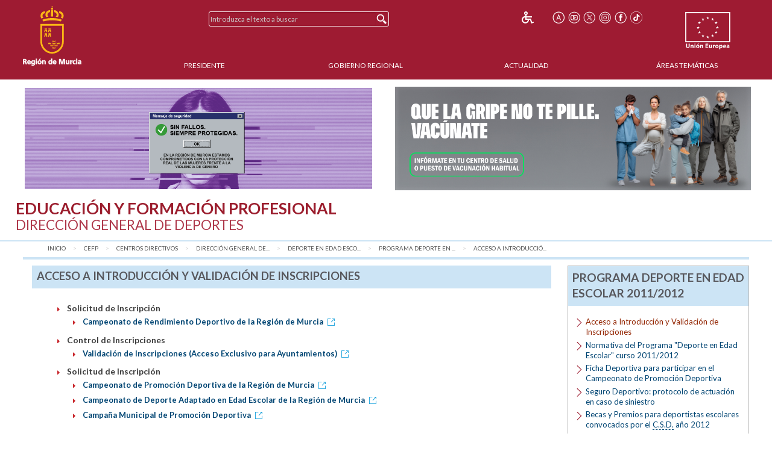

--- FILE ---
content_type: text/html;charset=UTF-8
request_url: https://www.carm.es/web/pagina?IDCONTENIDO=24782&IDTIPO=100&RASTRO=c77$m22725,22737,937,32981
body_size: 8877
content:



  
  
  
  
  
<!--DOCTYPE html PUBLIC "-//W3C//DTD XHTML 1.0 Transitional//EN" "http://www.w3.org/TR/xhtml1/DTD/xhtml1-transitional.dtd"-->
<!DOCTYPE html>








































<html class="no-js" xmlns="http://www.w3.org/1999/xhtml" xml:lang="es" lang="es">
    
    <head>
        
        <title>CARM.es - Acceso a Introducci&oacute;n y Validaci&oacute;n de Inscripciones</title>
        <meta name="description" xml:lang="es" lang="es" content="Sitio web oficial de la Comunidad Autónoma de la Región de Murcia. Bienvenidos." />
        <meta name="web" content="pagina" />
        <meta name="Language" content="Spanish" />
        <meta name="keywords" xml:lang="es" lang="es" content="Comunidad Aut&oacute;noma Regi&oacute;n Murcia, Regi&oacute;n Murcia, Murcia, deporte, acceso, inscripciones, 2012, programa, 2011, validaci&oacute;n, escolar, introducci&oacute;n, edad, /" />
        <meta http-equiv="Content-Type" content="text/html; charset=utf-8" />
        <meta http-equiv="Content-Script-Type" content="text/javascript"/>
        <meta http-equiv="Content-Style-Type" content="text/css"/>
        <meta http-equiv="cache-control" content="max-age=0" />
        <meta http-equiv="cache-control" content="no-store" />
        <meta http-equiv="expires" content="-1" />
        <meta http-equiv="expires" content="Tue, 01 Jan 1980 1:00:00 GMT" />
        <meta http-equiv="pragma" content="no-cache" />
        <meta http-equiv="X-UA-Compatible" content="IE=edge"/>
        <meta name="viewport" content="width=device-width, initial-scale=1.0"/>
        <link rel="shortcut icon" href="/web/CARM/favicon/carm2018/favicon.ico" type="image/x-icon" />

        
        
        
        <!-- Google tag (gtag.js) -->
        <script async src="https://www.googletagmanager.com/gtag/js?id=G-E57VJLG81V"></script>
        <script>
          window.dataLayer = window.dataLayer || [];
          function gtag(){dataLayer.push(arguments);}
          gtag('js', new Date());

          gtag('config', 'G-E57VJLG81V');
        </script>

        <link rel="stylesheet" type="text/css" href="https://fonts.googleapis.com/css?family=Lato:300,400,700"/>
        <link rel="stylesheet" href="/web/CARM/css/foundation.css"/>
        <link rel="stylesheet" href="/web/CARM/css/dataTables.foundation.min.css"/>
        <link rel="stylesheet" href="/web/CARM/css/jquery.dataTables.min.css"/>
        <!-- FONTAWESOME -->
        <link rel="stylesheet" href="/web/CARM/css/fontawesome.all.min.css"/>
        
        <style type="text/css">
            :root .afs_ads
            { display: none !important; }
        </style>

        

        <link rel="stylesheet" href="/web/CARM/carm2018/estilos/estiloPortal.css" type="text/css"/>
        <!--[if lt IE 8]>
        <link rel="stylesheet" href="/web/CARM/carm2018/estilos/estiloPortalIE.css" type="text/css"/>
        <![endif]-->

        

        <script type="text/javascript" src="/web/CARM/js/third/jquery.js"></script>
        <script type="text/javascript" src="/web/CARM/js/third/modernizr.js"></script>
        <script type="text/javascript" src="/web/CARM/js/third/what-input.js"></script>
        <script type="text/javascript" src="/web/CARM/js/third/fastclick.js"></script>
        <script type="text/javascript" src="/web/CARM/js/third/foundation.min.js"></script>

        <script type="text/javascript" src="/web/CARM/js/third/jquery.cookie.min.js"></script>

        
        <script type="text/javascript" src="/web/CARM/js/jquery/jquery.dataTables.min.js"></script>
        <!--script type="text/javascript" src="< %=request.getContextPath()%>/CARM/js/jquery/jquery.dataTables.columnFilter.js"></script-->

        <script type="text/javascript" src="/web/CARM/js/jquery/dataTables.foundation.min.js"></script>
        <script type="text/javascript" src="/web/CARM/js/utilidades.js"></script>

        



        
        
            <script async data-insuit-id="[idInSuit]" type="text/javascript" src="//www--carm--es.insuit.net/i4tservice/jscm_loader.js"></script>
        

    <script>var __uzdbm_1 = "30a25761-63eb-4a57-98c2-19e2fd5d2bb4";var __uzdbm_2 = "ZTY1MWIwMjEtZGhzZS00ZWYxLThiMzAtOTg1NmViNmRiM2QyJDE4LjIxNi44OC4xNTc=";var __uzdbm_3 = "";var __uzdbm_4 = "false";var __uzdbm_5 = "";var __uzdbm_6 = "";var __uzdbm_7 = "";</script> <script>   (function (w, d, e, u, c, g, a, b) {     w["SSJSConnectorObj"] = w["SSJSConnectorObj"] || {       ss_cid: c,       domain_info: "auto",     };     w[g] = function (i, j) {       w["SSJSConnectorObj"][i] = j;     };     a = d.createElement(e);     a.async = true;     if (       navigator.userAgent.indexOf('MSIE') !== -1 ||       navigator.appVersion.indexOf('Trident/') > -1     ) {       u = u.replace("/advanced/", "/advanced/ie/");     }     a.src = u;     b = d.getElementsByTagName(e)[0];     b.parentNode.insertBefore(a, b);   })(     window, document, "script", "https://carmv1-pro-prx-sp01.carm.es/18f5227b-e27b-445a-a53f-f845fbe69b40/stormcaster.js", "dhsg", "ssConf"   );   ssConf("c1", "https://carmv1-pro-prx-sp01.carm.es");   ssConf("c3", "c99a4269-161c-4242-a3f0-28d44fa6ce24");   ssConf("au", "carmv1-pro-prx-sp01.carm.es");   ssConf("cu", "validate.perfdrive.com, ssc"); </script></head>
    <body style="font-size: 0.6em;">

        
        

        
        <div id="contenedorPagina" role="main">
            
            <div class="row">
                <div class="enlaceOculto">
                    <a href="#InicioContenidoPrincipal">Saltar la informaci&oacute;n de la cabecera</a>
                </div>
                
                <div id="cabeceraCARM2018">
                    























<div class="barraMenuPrincipal">
    
    <div id="cabeceraImgEscudo" class="column large-2 medium-2 small-3">    
    
        
            <a href="/" title="Inicio" accesskey="0" style="margin-right:1rem;">
                <img id="cabeceraEscudo" src="/web/CARM/carm2018/images/escudoCARM.svg" alt="CARM.es" title="CARM.es" width="97" height="100"/>
            </a>
         
             
    </div>

    <div id="cabeceraUE" class="columns large-2 medium-2 small-3">
                
        <img src="/web/CARM/carm2018/images/logoUE.svg" alt="Uni&oacute;n Europea. Una Manera de Hacer Europa." title="Uni&oacute;n Europea. Una Manera de Hacer Europa." id="idImgUnionEuropea" width="75" height="65"/>
    </div>    

    
    
    













    
    
<div id="buscadorCabecera" class="columns large-4 medium-5 small-12">

    <!-- BUSCADOR -->
        <form id="formularioBusquedaHome" name="formularioBusquedaHome" class="top-bar menu" role="search" method="get" action="pagina" enctype="application/x-www-form-urlencoded">
            <input type="hidden" name="IDCONTENIDO" value="598" />
            <input type="hidden" name="IDTIPO" value="1" />            
            <div id="campoBuscador">
              <input id="q" name="q" placeholder="Introduzca el texto a buscar" title="Buscador" type="text" size="30" onfocus="this.select();" />
              <input id="botonBusqueda" type="submit" value="Buscar" title="Buscar"/>
            </div>
        </form>
    
</div>


<div id="menuHerramientas" class="">
    
    
    
    
    <div class="botonesCabecera">
        <!-- 14/03/2018 Eliminamos por orden de J.A.                        
        <!-- <form name="fuenteMenor" method="post" action="<_%=urlFuente%>"><input name="__TAMANYO_FUENTE_CARM" type="hidden" value="MAYOR"/><input name="__EXCLUIR_BUSCADOR_CARM" type="hidden" value="SI"/><input class="icono_cab" type="image" src="<_%=request.getContextPath()%>/CARM/images/letra_mas.png" alt="Aumentar el tama&ntilde;o de las fuentes" title="Aumentar el tama&ntilde;o de las fuentes"/></form> -->
        <!-- a href="/" title="Inicio"><img class="icono_cab" src="<_%=pathRecursos%>images/ico_inicio.png" alt="Inicio"/></a-->        
        <!--%@ include file="impresion.jsp" %-->
        
        
         
        <a href="http://www--carm--es.insuit.net" id="idInSuit" title="Contenido Accesible"><img class="icono_cab_inSuit" src="/web/CARM/images/icono_accesible.png" alt="Contenido Accesible" height="20" width="20"/></a>                
        
        <form name="fuenteMayor" method="post" action="pagina?IDCONTENIDO=24782&amp;IDTIPO=100&amp;RASTRO=c77$m22725,22737,937,32981"><label for="font_size" class="enlaceOculto">Tama&ntilde;o letra</label><input name="__TAMANYO_FUENTE_CARM" type="hidden" value="NORMAL"/><input name="__EXCLUIR_BUSCADOR_CARM" type="hidden" value="SI"/><input id="font_size" class="icono_cab" type="image" src="/web/CARM/carm2018/images/ico_tamanoFuente.png" alt="Aumentar tama&ntilde;o de letra" title="Aumentar tama&ntilde;o de letra"/></form>

        <a href="http://www.youtube.com/user/RegionMurcia" title="YouTube - Este enlace se abrir&aacute; en ventana o pesta&ntilde;a nueva" target="_blank"><img class="icono_cab" src="/web/CARM/carm2018/images/ico_youtube.png" alt="YouTube" height="20" width="20"/></a>
        <a href="https://twitter.com/@regiondemurcia" title="Twitter - Este enlace se abrir&aacute; en ventana o pesta&ntilde;a nueva" target="_blank"><img class="icono_cab" src="/web/CARM/carm2018/images/ico_x.png" alt="Twitter" height="20" width="20"/></a>        
        <a href="https://www.instagram.com/regiondemurcia_/" title="Instagram - Este enlace se abrir&aacute; en ventana o pesta&ntilde;a nueva" target="_blank"><img class="icono_cab" src="/web/CARM/carm2018/images/ico_instagram.png" alt="Instagram" height="20" width="20"/></a>
        <a href="http://www.facebook.com/pages/Murcia/CARMes/221572643801?ref=ts" title="Facebook - Este enlace se abrir&aacute; en ventana o pesta&ntilde;a nueva" target="_blank"><img class="icono_cab" src="/web/CARM/carm2018/images/ico_face.png" alt="Facebook" height="20" width="20"/></a>
        <a href="https://www.tiktok.com/@regiondemurcia_" title="Tik Tok - Este enlace se abrir&aacute; en ventana o pesta&ntilde;a nueva" target="_blank"><img class="icono_cab" src="/web/CARM/carm2018/images/ico_tik_tok.png" alt="Tik Tok" height="20" width="20"/></a>

        
        
        
    </div>
</div>    

    

    
    
    <div id="menuPrincipal" class="column large-10 medium-12">
            
        <div class="title-bar" data-responsive-toggle="main-nav-menu" data-hide-for="medium" style="display: none;">
            <!-- label for="botonMenuPrincipal" class="title-bar-title">Menu</label-->
            <button aria-label="Menu" id="botonMenuPrincipal" title="Menu" class="menu-icon" type="button" data-toggle></button>
        </div>
        <ul id="main-nav-menu">
            
            <li><a href="pagina?IDCONTENIDO=1935&amp;IDTIPO=140&amp;RASTRO=c$m" title="" accesskey="1">Presidente</a></li>
                
            <li><a href="/web/pagina?IDCONTENIDO=1174&amp;IDTIPO=200&amp;RASTRO=c$m59490" title="">Gobierno Regional</a></li>
                
            <li><a href="/web/pagina?IDCONTENIDO=70&amp;IDTIPO=100&amp;RASTRO=c$m59491" title="">Actualidad</a></li>
                
            <li><a href="pagina?IDCONTENIDO=7&amp;IDTIPO=200&amp;IDTIPOCANAL=2&amp;RASTRO=c$m22679" title="&Aacute;reas Tem&aacute;ticas">&Aacute;reas Tem&aacute;ticas</a></li>
                
        </ul>
    </div>
    
</div>



                </div>
                
                
                
                                
                
                
                
                
                  <style>

#barraAvisoGeneral {
width: 94%;
color: #000000;
background-color: #ffffff;
font-size: 1rem;
font-family: Verdana, Helvetica;
font-weight: bold;
text-align: left;
margin: auto;
margin-top: 0.7rem;
margin-bottom: 0.7rem;
display: flex;
padding: 0;
flex-wrap: nowrap;
justify-content: space-between;
align-items: center;
flex-direction: row;

}

#imgIzq, #imgDer {
max-width: 49%;

}

#imgIzq img, #imgDer img { margin-left: 3px;}



@media (max-width: 768px) {
#barraAvisoGeneral {
display: block;
padding: 1rem;
text-align: center;

}

#imgIzq, #imgDer {
width: 100%;
padding-bottom: 1rem;

display: block;
min-width: auto;
max-width: initial;

}

}

</style>


<div id="barraAvisoGeneral">
<a id="imgIzq" href="https://igualdadyviolenciadegenero.carm.es/violencia-contra-la-mujer" target="target="_blank" title="Violencia contra la mujer"><img src="/web/imagen?ALIAS=IMG&IDIMAGEN=124860" alt="Violencia contra la mujer" style="max-width: 97.7%;"></a>
<a id="imgDer" href= "https://www.murciasalud.es/en/web/vacunacion/-/vacunaci%C3%B3n-estacional-gripe-y-covid-19-temporada-2025-2026" target="_blank" title="Que la gripe no te pille. Vacúnate"><img src="/web/imagen?ALIAS=IMG&IDIMAGEN=127664" alt="Que la gripe no te pille. Vacúnate"></a>
</div>
                                
                

                <div id="InicioContenidoPrincipal" class="enlaceOculto">Contenido principal</div>

                
                
                <div id="tituloConsejeria" class="educacion">
                    <h1>
                        Educaci&oacute;n y Formaci&oacute;n Profesional
                        
                            <br/>
                            <span class="subtitulo">Dirección General de Deportes</span>
                        
                    </h1>
                    
                </div>
                
            </div>
            
            <div class="row" id="cuerpoPrincipal">
                
                
                

                
                
                
                <div id="traza" class="row column">
                    <nav class="large-12 medium-12 column" aria-label="Usted está:" role="navigation">
                        <ul class="breadcrumbs">
                            
                            <li><a href="pagina?IDCONTENIDO=1&amp;IDTIPO=180" title="Inicio">Inicio</a></li>
                                
                            <li><a href="pagina?IDCONTENIDO=77&amp;IDTIPO=140&amp;RASTRO=c$m" title="Educaci&oacute;n y Formaci&oacute;n Profesional">CEFP</a></li>
                                
                            <li><a href="pagina?IDCONTENIDO=22725&amp;IDTIPO=100&amp;RASTRO=c77$m" title="Centros Directivos">Centros Directivos</a></li>
                                
                            <li><a href="pagina?IDCONTENIDO=22737&amp;IDTIPO=100&amp;RASTRO=c77$m22725" title="Direcci&oacute;n General de Deportes">Direcci&oacute;n General de...</a></li>
                                
                            <li><a href="pagina?IDCONTENIDO=937&amp;IDTIPO=100&amp;RASTRO=c77$m22725,22737" title="Deporte en Edad Escolar">Deporte en Edad Esco...</a></li>
                                
                            <li><a href="pagina?IDCONTENIDO=32981&amp;IDTIPO=100&amp;RASTRO=c77$m22725,22737,937" title="Programa Deporte en Edad Escolar 2011/2012">Programa Deporte en ...</a></li>
                                
                            <li><span class="show-for-sr">aqu&iacute;: </span><a href="pagina?IDCONTENIDO=24782&amp;IDTIPO=100&amp;RASTRO=c77$m22725,22737,937,32981" title="Acceso a Introducci&oacute;n y Validaci&oacute;n de Inscripciones">Acceso a Introducci&oacute;...</a></li>
                                
                        </ul>
                    </nav>
                </div>
                
                

                
                
                

                <div id="contenidoInterior" class="row" data-equalizer data-options="equalizeByRow:true; equalizeOnStack:false">
                    

                    
                    <div class="bloquemenucondcha" data-equalizer-watch>
                        
                            <div id="bloquemenu" class="bloque">
                                <h2 class="h2azul">Acceso a Introducci&oacute;n y Validaci&oacute;n de Inscripciones</h2>
                         
                       
                         

                                <div id="zonaPrincipal">
                                    
                                    
                                    
                                    <div id="margenZonaPrincipal">
                                        














<ul class="listadoMenu">
    
        

        <li class="legend"><span class="agrupacion">Solicitud de Inscripción</span>
            <ul>
                
                
                
                
                
        <li>
            <a href="http://deportescolar.carm.es/deportescolar/loginRendimiento.html" target="_blank" title="Campeonato de Rendimiento Deportivo de la Regi&oacute;n de Murcia - Este enlace se abrir&aacute; en una nueva ventana">Campeonato de Rendimiento Deportivo de la Regi&oacute;n de Murcia<img src="/web/CARM/carm2018/images/external.png" class="external" title="Este enlace se abrir&aacute; en una nueva ventana" alt="Este enlace se abrir&aacute; en una nueva ventana"/></a>
            
        </li>
        
        


</ul></li>

<li class="legend"><span class="agrupacion">Control de Inscripciones</span>
    <ul>
        
        
                
                
                
                
        <li>
            <a href="http://deportescolar.carm.es/deportescolar/loginAyto.html" target="_blank" title="Validaci&oacute;n de Inscripciones (Acceso Exclusivo para Ayuntamientos) - Este enlace se abrir&aacute; en una nueva ventana">Validaci&oacute;n de Inscripciones (Acceso Exclusivo para Ayuntamientos)<img src="/web/CARM/carm2018/images/external.png" class="external" title="Este enlace se abrir&aacute; en una nueva ventana" alt="Este enlace se abrir&aacute; en una nueva ventana"/></a>
            
        </li>
        
        


</ul></li>

<li class="legend"><span class="agrupacion">Solicitud de Inscripción</span>
    <ul>
        
        
                
                
                
                
        <li>
            <a href="http://deportescolar.carm.es/deportescolar/loginCentro.html" target="_blank" title="Campeonato de Promoci&oacute;n Deportiva de la Regi&oacute;n de Murcia - Este enlace se abrir&aacute; en una nueva ventana">Campeonato de Promoci&oacute;n Deportiva de la Regi&oacute;n de Murcia<img src="/web/CARM/carm2018/images/external.png" class="external" title="Este enlace se abrir&aacute; en una nueva ventana" alt="Este enlace se abrir&aacute; en una nueva ventana"/></a>
            
        </li>
        
        

                
                
                
        <li>
            <a href="http://deportescolar.carm.es/deportescolar/loginAdaptado.html" target="_blank" title="Campeonato de Deporte Adaptado en Edad Escolar de la Regi&oacute;n de Murcia - Este enlace se abrir&aacute; en una nueva ventana">Campeonato de Deporte Adaptado en Edad Escolar de la Regi&oacute;n de Murcia<img src="/web/CARM/carm2018/images/external.png" class="external" title="Este enlace se abrir&aacute; en una nueva ventana" alt="Este enlace se abrir&aacute; en una nueva ventana"/></a>
            
        </li>
        
        

                
                
                
        <li>
            <a href="http://deportescolar.carm.es/deportescolar/loginDeportivaMunicipal.html" target="_blank" title="Campa&ntilde;a Municipal de Promoci&oacute;n Deportiva - Este enlace se abrir&aacute; en una nueva ventana">Campa&ntilde;a Municipal de Promoci&oacute;n Deportiva<img src="/web/CARM/carm2018/images/external.png" class="external" title="Este enlace se abrir&aacute; en una nueva ventana" alt="Este enlace se abrir&aacute; en una nueva ventana"/></a>
            
        </li>
        
        
    </ul>
</li>



</ul>






                                    </div>
                                </div> <!-- zonaPrincipal -->
                                
                            </div>
                        </div>
                        
                        
                        
                        

                        <div id="menudcha" data-equalizer-watch>
                            
                            
                            
                            
                            
















<div class="bloque">
    
    
    <h2 class="h2azul">Programa Deporte en Edad Escolar 2011/2012</h2>
    <ul class="listadoMenuDerecha">
        
        <li>
            
            Acceso a Introducci&oacute;n y Validaci&oacute;n de Inscripciones
            
        </li>
        
        <li>
            
            <a href="pagina?IDCONTENIDO=33379&amp;IDTIPO=100&amp;RASTRO=c77$m22725,22737,937,32981" title="Normativa del Programa &quot;Deporte en Edad Escolar&quot; curso 2011/2012">Normativa del Programa &quot;Deporte en Edad Escolar&quot; curso 2011/2012</a>
            
        </li>
        
        <li>
            
            <a href="pagina?IDCONTENIDO=33381&amp;IDTIPO=100&amp;RASTRO=c77$m22725,22737,937,32981" title="Ficha Deportiva para participar en el Campeonato de Promoci&oacute;n Deportiva">Ficha Deportiva para participar en el Campeonato de Promoci&oacute;n Deportiva</a>
            
        </li>
        
        <li>
            
            <a href="pagina?IDCONTENIDO=33382&amp;IDTIPO=100&amp;RASTRO=c77$m22725,22737,937,32981" title="Seguro Deportivo: protocolo de actuaci&oacute;n en caso de siniestro">Seguro Deportivo: protocolo de actuaci&oacute;n en caso de siniestro</a>
            
        </li>
        
        <li>
            
            <a href="pagina?IDCONTENIDO=37249&amp;IDTIPO=100&amp;RASTRO=c77$m22725,22737,937,32981" title="Becas y Premios para deportistas escolares convocados por el C.S.D. a&ntilde;o 2012">Becas y Premios para deportistas escolares convocados por el <acronym title="Consejo Superior de Deportes">C.S.D.</acronym> a&ntilde;o 2012</a>
            
        </li>
        
        <li>
            
            <a href="pagina?IDCONTENIDO=34263&amp;IDTIPO=100&amp;RASTRO=c77$m22725,22737,937,32981" title="Calendarios de Actividades del Programa &quot;Deporte en Edad Escolar&quot; curso 2011/2012">Calendarios de Actividades del Programa &quot;Deporte en Edad Escolar&quot; curso 2011/2012</a>
            
        </li>
        
        <li>
            
            <a href="pagina?IDCONTENIDO=35307&amp;IDTIPO=100&amp;RASTRO=c77$m22725,22737,937,32981" title="">Campeonato Regional de Deportes de Equipo Escolar Curso 2011/2012</a>
            
        </li>
        
        <li>
            
            <a href="pagina?IDCONTENIDO=34242&amp;IDTIPO=100&amp;RASTRO=c77$m22725,22737,937,32981" title="Campeonatos de Espa&ntilde;a">Campeonatos de Espa&ntilde;a</a>
            
        </li>
        
        <li>
            
            <a href="pagina?IDCONTENIDO=34227&amp;IDTIPO=100&amp;RASTRO=c77$m22725,22737,937,32981" title="">Campeonatos y Jornadas Regionales Curso 2011/2012</a>
            
        </li>
        
        
        
    </ul>
    

    
    
</div>


                            
                            
                            
                            




























                            
















<div class="bloqueDestacados">
    <h2 class="h2azul">Destacados</h2>
    
              <div class="superDestacados">
              
              <a title="Portal de Empleo Público de la CARM - Este enlace se abrir&aacute; en ventana o pestaña nueva"
              href="http://empleopublico.carm.es/"
              target="_blank">
              
                   <img class="imgSuperDestacado" src="imagen?ALIAS=IMG&amp;IDIMAGEN=97516&amp;IMAGENPORDEFECTO=/web/CARM/carm2018/images/img_destacados.png"
                    alt="Portal de Empleo P&uacute;blico"
                    title="Portal de Empleo P&uacute;blico - Este enlace se abrir&aacute; en ventana o pestaña nueva"/>
              
                </a>
                
                    
              </div>
            
    <div id="destacados">
        <ul>
            
            <li>
                <a title="Convocatorias extraordinarias de interinos"
                   href="https://www.carm.es/web/pagina?IDCONTENIDO=25199&amp;IDTIPO=100&amp;RASTRO=c798$m3914,4081,12574"
                   >

                    
                    Convocatorias extraordinarias de interin...
                    
                </a>                    
   
                
            </li>
            
            <li>
                <a title="Oposición 2025 Secundaria y otros cuerpos"
                   href="https://www.carm.es/web/pagina?IDCONTENIDO=74131&amp;IDTIPO=100&amp;RASTRO=c798$m3977"
                   >

                    
                    Oposición 2025 Secundaria y otros cuerpo...
                    
                </a>                    
   
                
            </li>
            
            <li>
                <a title="Oposición 2025. Inspectores de educación"
                   href="https://www.carm.es/web/pagina?IDCONTENIDO=74288&amp;IDTIPO=100&amp;RASTRO=c798$m3977"
                   >

                    
                    Oposición 2025. Inspectores de educación
                    
                </a>                    
   
                
            </li>
            
            <li>
                <a title="Directores 2026/2027"
                   href="https://www.carm.es/web/pagina?IDCONTENIDO=75188&amp;IDTIPO=100&amp;RASTRO=c798$m3917,48044"
                   >

                    
                    Directores 2026/2027
                    
                </a>                    
   
                
            </li>
            
            <li>
                <a title="Concurso de Traslados 2025"
                   href="https://www.carm.es/web/pagina?IDCONTENIDO=75087&amp;IDTIPO=100&amp;RASTRO=c798$m3912"
                   >

                    
                    Concurso de Traslados 2025
                    
                </a>                    
   
                
            </li>
            
            <li>
                <a title="Personal de Administración y Servicios en Centros docentes"
                   href="/web/pagina?IDCONTENIDO=4232&amp;IDTIPO=100&amp;RASTRO=c77$m22725,22759"
                   >

                    
                    P.A.S. en Centros docentes
                    
                </a>                    
   
                
            </li>
            
            <li>
                <a title="Información al ciudadano y Registro de documentos - Este enlace se abrir&aacute; en ventana o pestaña nueva"
                   href="http://www.educarm.es/admin/webForm.php?ar=395&amp;mode=visualizaAplicacionWeb&amp;aplicacion=INFORMACION_AL_CIUDADANO&amp;web=45"
                   target="_blank">

                    
                    Inf. al ciudadano y Registro de docs.
                    
                        <img src="/web/CARM/carm2018/images/external.gif" class="external" title="Este enlace se abrir&aacute; en ventana o pestaña nueva" alt="Este enlace se abrir&aacute; en ventana o pestaña nueva"/>
                    
                </a>                    
   
                
            </li>
            
            <li>
                <a title="Actos de Adjudicación"
                   href="pagina?IDCONTENIDO=3911&amp;IDTIPO=100&amp;RASTRO=c798$m"
                   >

                    
                    Actos de Adjudicación
                    
                </a>                    
   
                
            </li>
            
            <li>
                <a title="Integración Prof. Técnicos de FP"
                   href="https://www.carm.es/web/pagina?IDCONTENIDO=72422&amp;IDTIPO=100&amp;RASTRO=c798$m"
                   >

                    
                    Integración Prof. Técnicos de FP
                    
                </a>                    
   
                
            </li>
            
            <li>
                <a title="Convivencia"
                   href="/web/pagina?IDCONTENIDO=4001&amp;IDTIPO=100&amp;RASTRO=c792$m"
                   >

                    
                    Convivencia
                    
                </a>                    
   
                
                <img class="imgDestacado" src="imagen?ALIAS=IMGR&amp;IDIMAGEN=7691&amp;IMAGENPORDEFECTO=/web/CARM/carm2018/images/img_destacados.png"
                     
                     alt="Observatorio para la Convivencia Escolar de la Regi&oacute;n de Murcia" />
                     

                
            </li>
            
            <li>
                <a title="Novedades Dirección General de Recursos Humanos"
                   href="/web/pagina?IDCONTENIDO=4254&amp;IDTIPO=100&amp;RASTRO=c77$m22725,22759"
                   >

                    
                    Novedades D.G. Recursos Humanos
                    
                </a>                    
   
                
            </li>
            
            <li>
                <a title="Tablón de anuncios de la consejería - Este enlace se abrir&aacute; en ventana o pestaña nueva"
                   href="https://servicios.educarm.es/admin/webForm.php?aplicacion=INFORMACION_AL_CIUDADANO&amp;mode=visualizaAplicacionWeb&amp;web=45&amp;ar=394&amp;liferay=1&amp;zona=EDUCARM"
                   target="_blank">

                    
                    Tablón de anuncios de la consejería
                    
                        <img src="/web/CARM/carm2018/images/external.gif" class="external" title="Este enlace se abrir&aacute; en ventana o pestaña nueva" alt="Este enlace se abrir&aacute; en ventana o pestaña nueva"/>
                    
                </a>                    
   
                
            </li>
            
        </ul>
    </div>
        
    
</div>

                            
                        </div>
                        
                        
                        
                        
                    </div><!-- contenidocentral||contenidointerior -->
                </div><!-- cuerpoPrincipal -->
            </div><!-- contenedorPrincipal -->

            
            <div id="pie">
                






<div class="pie__derechos">
    &copy; Todos los derechos reservados.<br/>Comunidad Aut&oacute;noma de la Regi&oacute;n de Murcia
</div>

<div class="pie__escudo">
    <img src="/web/CARM/carm2018/images/marca_region_pie.png" alt="Marca Regi&oacute;n de MURCIA" title="Marca Regi&oacute;n de MURCIA"/>
</div>


















<div id="" class="pie__herramientas">
    
    
    
    
    <div class="botonesCabecera">
        <!-- 14/03/2018 Eliminamos por orden de J.A.                        
        <!-- <form name="fuenteMenor" method="post" action="<_%=urlFuente%>"><input name="__TAMANYO_FUENTE_CARM" type="hidden" value="MAYOR"/><input name="__EXCLUIR_BUSCADOR_CARM" type="hidden" value="SI"/><input class="icono_cab" type="image" src="<_%=request.getContextPath()%>/CARM/images/letra_mas.png" alt="Aumentar el tama&ntilde;o de las fuentes" title="Aumentar el tama&ntilde;o de las fuentes"/></form> -->
        <!-- a href="/" title="Inicio"><img class="icono_cab" src="<_%=pathRecursos%>images/ico_inicio.png" alt="Inicio"/></a-->        
        <!--%@ include file="impresion.jsp" %-->
        
        
         
        <a href="http://www--carm--es.insuit.net" id="idInSuit" title="Contenido Accesible"><img class="icono_cab_inSuit" src="/web/CARM/images/icono_accesible.png" alt="Contenido Accesible" height="20" width="20"/></a>                
        
        <form name="fuenteMayor" method="post" action="pagina?IDCONTENIDO=24782&amp;IDTIPO=100&amp;RASTRO=c77$m22725,22737,937,32981"><label for="font_size" class="enlaceOculto">Tama&ntilde;o letra</label><input name="__TAMANYO_FUENTE_CARM" type="hidden" value="NORMAL"/><input name="__EXCLUIR_BUSCADOR_CARM" type="hidden" value="SI"/><input id="font_size" class="icono_cab" type="image" src="/web/CARM/carm2018/images/ico_tamanoFuente.png" alt="Aumentar tama&ntilde;o de letra" title="Aumentar tama&ntilde;o de letra"/></form>

        <a href="http://www.youtube.com/user/RegionMurcia" title="YouTube - Este enlace se abrir&aacute; en ventana o pesta&ntilde;a nueva" target="_blank"><img class="icono_cab" src="/web/CARM/carm2018/images/ico_youtube.png" alt="YouTube" height="20" width="20"/></a>
        <a href="https://twitter.com/@regiondemurcia" title="Twitter - Este enlace se abrir&aacute; en ventana o pesta&ntilde;a nueva" target="_blank"><img class="icono_cab" src="/web/CARM/carm2018/images/ico_x.png" alt="Twitter" height="20" width="20"/></a>        
        <a href="https://www.instagram.com/regiondemurcia_/" title="Instagram - Este enlace se abrir&aacute; en ventana o pesta&ntilde;a nueva" target="_blank"><img class="icono_cab" src="/web/CARM/carm2018/images/ico_instagram.png" alt="Instagram" height="20" width="20"/></a>
        <a href="http://www.facebook.com/pages/Murcia/CARMes/221572643801?ref=ts" title="Facebook - Este enlace se abrir&aacute; en ventana o pesta&ntilde;a nueva" target="_blank"><img class="icono_cab" src="/web/CARM/carm2018/images/ico_face.png" alt="Facebook" height="20" width="20"/></a>
        <a href="https://www.tiktok.com/@regiondemurcia_" title="Tik Tok - Este enlace se abrir&aacute; en ventana o pesta&ntilde;a nueva" target="_blank"><img class="icono_cab" src="/web/CARM/carm2018/images/ico_tik_tok.png" alt="Tik Tok" height="20" width="20"/></a>

        
        
        
    </div>
</div>    

<div class="pie__enlaces">
    <div class="partes">
        
        <div class="parte1">
        
            <ul>
            
                <li><a href="pagina?IDCONTENIDO=415&amp;IDTIPO=100&amp;RASTRO=c$m" title="">Accesibilidad</a></li>
            
                <li><a href="pagina?IDCONTENIDO=416&amp;IDTIPO=100&amp;RASTRO=c$m" title="">Aviso Legal</a></li>
            
                <li><a href="pagina?IDCONTENIDO=74833&amp;IDTIPO=100&amp;RASTRO=c$m" title="Protecci&oacute;n de Datos">Protecci&oacute;n de Datos</a></li>
            
            </ul><br />
        
            <div class="iconosPiePortal">                        
                <div class="iconoPiePortal">
                    <a href="pagina?IDCONTENIDO=714&amp;IDTIPO=200&amp;RASTRO=c$m" title="Sindicaci&oacute;n por RSS" accesskey="4"><img src="/web/CARM/carm2018/images/ico_rss_blanco.png" alt="Sindicación por RSS" title="Sindicación por RSS" height="20" width="20"/></a>
                </div>
                <div class="iconoPiePortal">
                    <a href="/web/pagina?IDCONTENIDO=26804&amp;IDTIPO=100&amp;RASTRO=c672$m" title="Sugerencias, quejas y denuncias a los &uacute;nicos efectos del Decreto 236/2010" accesskey="7"><img class="icono_cab" src="/web/CARM/carm2018/images/ico_sobre.png" alt="Sugerencias, quejas y denuncias a los &uacute;nicos efectos del Decreto 236/2010"/></a>        
                </div>
                <div class="iconoPiePortal">
                    <a href="pagina?IDCONTENIDO=16490&amp;IDTIPO=100&amp;RASTRO=c$m" title="Ayuda sobre el portal" accesskey="6"><img class="icono_cab" src="/web/CARM/carm2018/images/ico_ayuda.png" alt="Ayuda sobre el portal"/></a>
                </div>
                <div class="iconoPiePortal">
                    <a href="pagina?IDCONTENIDO=27801&amp;IDTIPO=100&amp;__EXCLUIR_BUSCADOR_CARM=SI&amp;RASTRO=c$m" title="Mapa Web" accesskey="5"><img class="icono_cab" src="/web/CARM/carm2018/images/ico_organigrama.png" alt="Mapa Web"/></a>        
                </div>
                <div class="iconoPiePortal">
                    






<form name="vistaPrevia" target="_blank" method="post" action="pagina">
    <input name="__PLANT_MAESTRA" type="hidden" value="plantillaVistaPreviaImpresion.jsp"/>
    <input name="__EXCLUIR_BUSCADOR_CARM" type="hidden" value="SI"/>
    
    <input name="IDCONTENIDO" type="hidden" value="24782"/>
    
    <input name="IDTIPO" type="hidden" value="100"/>
    
    <input name="RASTRO" type="hidden" value="c77$m22725,22737,937,32981"/>
       
    <label for="imprimir" class="enlaceOculto">Imprimir</label>
    <input class="icono_cab" id="imprimir" name="imprimir" accesskey="3" type="image" style="cursor: pointer;" src="/web/CARM/carm2018/images/ico_impresora.png" alt="Imprimir P&aacute;gina Actual" title="Imprimir P&aacute;gina Actual"/>
</form>


                </div>
            </div>
          </div>
        
        <div class="parte2">

<a href="/web/descarga?IDCONTENIDO=153013&amp;ALIAS=ARCH&amp;ARCHIVO=Certificado_ENS_MEDIA_311_2022.pdf" target="_blank" title="Certificado de Conformidad con el Esquema Nacional de Seguridad. Categor&iacute;a media. R.D. 311/2022. DG de Transformaci&oacute;n Digital. - Este enlace se abrir&aacute; en ventana o pestaña nueva"><img class="imgServicioDestacadoFijo" src="imagen?ALIAS=IMGR4&amp;IDIMAGEN=118794"
alt="Certificado de Conformidad con el Esquema Nacional de Seguridad. Categor&iacute;a media. R.D. 311/2022. DG de Transformaci&oacute;n Digital."/></a>

<a href="/web/descarga?IDCONTENIDO=187869&amp;ALIAS=ARCH&amp;ARCHIVO=Certificado_ENS_MEDIA_311_2022.pdf" target="_blank" title="Certificado de Conformidad con el Esquema Nacional de Seguridad. Categor&iacute;a media. R.D. 311/2022. Consejer&iacute;a de Agua, Agricultura, Ganader&iacute;a y Pesca. - Este enlace se abrir&aacute; en ventana o pestaña nueva"><img class="imgServicioDestacadoFijo" src="imagen?ALIAS=IMGR4&amp;IDIMAGEN=118794"
alt="Certificado de Conformidad con el Esquema Nacional de Seguridad. Categor&iacute;a media. R.D. 311/2022. Consejer&iacute;a de Agua, Agricultura, Ganader&iacute;a y Pesca."/></a>

            </div>
    </div>
</div>
            </div>
            
            <script type="text/javascript">
                //--><![CDATA[//><!--//
                Foundation.Equalizer.defaults.equalizeOnStack = false;
                $(document).foundation();

                $(document).ready(function() {
                    if (typeof dtDataTable !== 'undefined') {
                        $(dtDataTable).DataTable({
                            "language": {
                                "url": "/web/CARM/js/jquery/dataTable_i18n_Spanish.json"
                            },
                            "lengthChange": false,
                            "pageLength": 50
                        });
                        // eliminamos el calculo de altura de los bloques para no interferir con la tabla
                        $('#contenidoInterior').foundation('_destroy');

                    }
                });
                //--><!]]
            </script>

        
    </body>
</html>



--- FILE ---
content_type: text/plain; charset=UTF-8
request_url: https://www.carm.es/c99a4269-161c-4242-a3f0-28d44fa6ce24?
body_size: 215
content:
{"ssresp":"0","jsrecvd":"true","__uzmaj":"c4f93aa9-347e-4084-9e94-481cdfb30a11","__uzmbj":"1768725325","__uzmcj":"588161074715","__uzmdj":"1768725325","__uzmlj":"kdxXFPsUkY3QKgnsFVJDtRzO2qwJOw+wbBkgqTqRPkk=","__uzmfj":"7f9000c4f93aa9-347e-4084-9e94-481cdfb30a111-17687253250720-001d469f2b510051b8d10","uzmxj":"7f90006b9e81d2-1c70-4494-992b-4dde5f0830341-17687253250720-c3d84eee5ba81ff110","dync":"uzmx","jsbd2":"60d12da5-dhsg-d4b9-3a68-3a1e485862fd","mc":{},"mct":""}

--- FILE ---
content_type: text/plain; charset=UTF-8
request_url: https://www.carm.es/c99a4269-161c-4242-a3f0-28d44fa6ce24?
body_size: 104
content:
{"ssresp":"0","jsrecvd":"true","__uzmaj":"8717f830-a9a7-4810-92e1-8e036f3c53b5","__uzmbj":"1768725325","__uzmcj":"894911075893","__uzmdj":"1768725325","jsbd2":"81744fd8-dhsg-d4b9-94da-7a3477eb3ccb"}